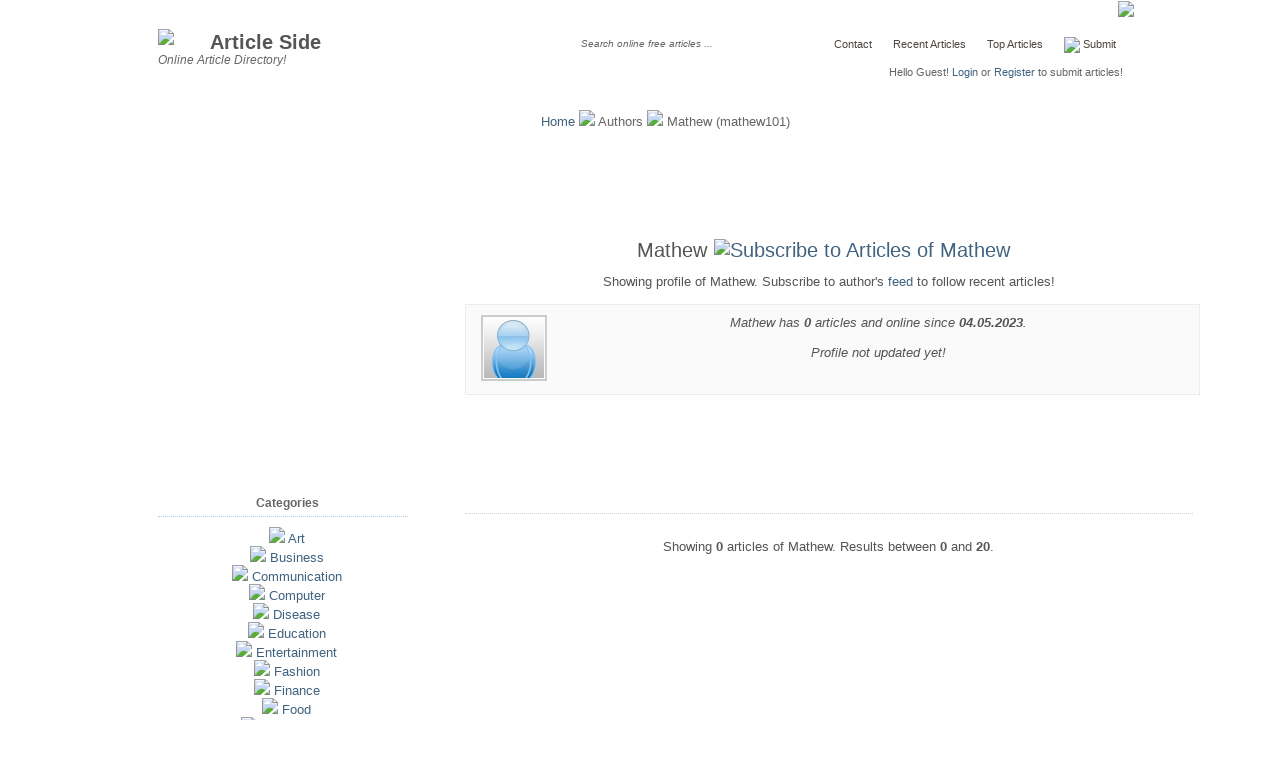

--- FILE ---
content_type: text/html; charset=UTF-8
request_url: http://www.articleside.com/author/mathew101
body_size: 6492
content:
<!DOCTYPE html PUBLIC "-//W3C//DTD XHTML 1.0 Strict//EN" "http://www.w3.org/TR/xhtml1/DTD/xhtml1-strict.dtd">
<html xmlns="http://www.w3.org/1999/xhtml">
<head>
<meta http-equiv="Content-Type" content="text/html; charset=utf-8" />
<META NAME="KEYWORDS" content="Mathew author profile, mathew101 writer, Mathew articles, mathew101 distributions">
<META NAME="DESCRIPTION" content="You can find articles of Mathew (mathew101). You can also contact with Mathew.">
<title>Articles of Mathew</title>
<meta http-equiv="Pragma" content="no-cache">
<meta name="ROBOTS" content="noodp,INDEX,FOLLOW">
<meta name="author" content="Nico Müller">
<meta name="publisher" content="Nico">
<meta name="copyright" content="articleside.com">
<meta name="rating" content="General">
<meta http-equiv="Reply-to" content="info@articleside.com">
<meta name="creation_Date" content="13/02/2006">
<meta name="expires" content="">
<meta name="revisit-after" content="2 days">
<meta name="doc-rights" content="Copywritten work">
<meta name="doc-class" content="Completed">
<meta name="MSSmartTagsPreventParsing" content="false">
<link rel="icon" href="/favicon.ico" type="image/x-icon">
<link rel="shortcut icon" href="/favicon.ico" type="image/x-icon">
<link rel="stylesheet" type="text/css" href="/style.css" media="screen" />
<link rel="alternate" title="Latest Articles" type="application/rss+xml" href="/rss.xml" />
<link rel="alternate" title="Latest Articles of Mathew" type="application/rss+xml" href="/author/mathew101/rss.xml" />
<script src="/js/common.js" type="text/javascript"></script>
<meta http-equiv="Content-Type" content="text/html; charset=utf-8" />
<!--[if lt IE 7]>
<script defer type="text/javascript" src="/js/pngfix.js"></script>
<![endif]-->
</head>
<body>
	<div class="content">
		<div id="top">
			<div id="part1">
				<div id="search">
								
				</div>
                <a href="http://www.articleside.com/" title="Free Articles"><img src="/images/logo.png" style="float:left;margin-top:19px; margin-right:12px;" width="40" /></a>
				<h1><a href="http://www.articleside.com/" title="Free Articles">Article Side</a></h1>
				<h2>Online Article Directory!</h2>
			</div>


			<div id="topmenu">
				<ul>
                			<li><a href="/contact.htm">Contact</a></li>
                            <li><a href="/recentarticles" title="Recent Articles">Recent Articles</a></li>
                            <li><a href="/toparticles.htm">Top Articles</a></li>
                            <li> <a href="/submit.htm" title="Submit"><img src="/images/pencilicon.png" width="14" align="absmiddle" /> Submit</a></li>
                            
							</ul>
                </div>		
                <div id="cachedlogin" style="display:inline">Hello Guest! <a href="/login.htm" >Login</a> or <a href="/register.htm" title="Register Now">Register</a> to submit articles!
</div>
                <div id="submityoursite" style="display:inline"><a href="/directorysubmission"><img src="/images/submityoursite.png" /></a></div>
		<div id="newsearch"><form style="display:inline; padding:0px; margin:0px;" id="ssform" method="post" action="/search.php">
      <input value="Search online free articles ..." onclick="searchswapf();" onblur="searchswapb();" type="text" name="nsearch" id="nsearch" align="absmiddle"  style="color: #666; font-style:italic; font-size:0.8em; height:16px; width:160px;  padding:0px; margin:0px; float:none; background:none; border:0px;" /><input type="submit" name="searchnow" id="searchnow" style="background:none; border:0px; width:20px;  padding:0px; margin:0px; float:none;" value=" " /></form></div>	
		</div>
<div align="center" style="margin:25px 0 0 0">
<script async src="//pagead2.googlesyndication.com/pagead/js/adsbygoogle.js"></script>
<!-- art 1 -->
<ins class="adsbygoogle"
     style="display:inline-block;width:728px;height:90px"
     data-ad-client="ca-pub-3885160480405116"
     data-ad-slot="7508934487"></ins>
<script>
(adsbygoogle = window.adsbygoogle || []).push({});
</script>
  <div id="AdBanner2"></div>		
		<div id="breadcrumbs"></div>
		<div id="nav"><a href="/index.htm">Home</a> <img src="/images/arrow.gif"  style="padding:0px; margin:0px;float:none" /> Authors <img src="/images/arrow.gif"  style="padding:0px; margin:0px;float:none" /> Mathew (mathew101)</div>		
		<div id="main">		
			<div id="left">
            
            <h1>Mathew  <a href="/author/mathew101/rss.xml"><img src="/images/rsssmallicon.png" width="16" style="float:none;" align="absmiddle" alt="Subscribe to Articles of Mathew" /></a></h1>
            <span style="color:#555">Showing profile of Mathew. Subscribe to author's <a href="/author/mathew101/rss.xml">feed</a> to follow recent articles!</span><br /><br />
            
<div id="genelcerceve"><div style="float:left;width:80px;"><img src="/authorimages/default.jpg" style="border:2px solid #cccccc;  margin-left:5px;"></div><div style="float:right;width:620px;"><i>Mathew has <b>0</b> articles and online since <b>04.05.2023</b>.</i><br><br><i>Profile not updated yet!</i></div><div style="clear:both"></div></div>
			<div style="clear:both"></div><br /><div style="float:none; margin-bottom:10px; padding-bottom:5px; padding-top:5px;clear:both; border-bottom:1px dotted #d5d5d5;"><script type="text/javascript"><!--
google_ad_client = "ca-pub-3885160480405116";
/* art 1 */
google_ad_slot = "7508934487";
google_ad_width = 728;
google_ad_height = 90;
//-->
</script>
<script type="text/javascript"
src="http://pagead2.googlesyndication.com/pagead/show_ads.js">
</script></div><br />Showing <b>0</b> articles of Mathew. Results between <b>0</b> and <b>20</b>.<br /><br />
            
						<br />
            <br />
            </div>
			
			<div id="right">
<div style="clear:both"></div>
<div class="box">
<center>
<script async src="//pagead2.googlesyndication.com/pagead/js/adsbygoogle.js"></script>
<!-- articles new -->
<ins class="adsbygoogle"
     style="display:inline-block;width:300px;height:250px"
     data-ad-client="ca-pub-3885160480405116"
     data-ad-slot="1220826000"></ins>
<script>
(adsbygoogle = window.adsbygoogle || []).push({});
</script>

</center>
				<h2>Categories</h2>
				<ul>
                <li><a href="javascript:;" title="Click to expand Art" onclick="sagmenu('1');"><img id="subcatb1" src="https://www.articleside.com/images/plus.jpg" border="0"></a> <a href="/art-articles" title="Art Articles">Art</a><span id="subcat1" style="display:none; padding-left:25px; padding-bottom:5px;"><ul><li><a href="/celebrities-articles" title="Celebrities Articles">Celebrities</a></li><li><a href="/humanities-articles" title="Humanities Articles">Humanities</a></li><li><a href="/music-articles" title="Music Articles">Music</a></li><li><a href="/photography-articles" title="Photography Articles">Photography</a></li><li><a href="/poetry-articles" title="Poetry Articles">Poetry</a></li><li><a href="/visual-arts-articles" title="Visual Arts Articles">Visual Arts</a></li></ul></span ></li><li><a href="javascript:;" title="Click to expand Business" onclick="sagmenu('2');"><img id="subcatb2" src="https://www.articleside.com/images/plus.jpg" border="0"></a> <a href="/business-articles" title="Business Articles">Business</a><span id="subcat2" style="display:none; padding-left:25px; padding-bottom:5px;"><ul><li><a href="/advertising-articles" title="Advertising Articles">Advertising</a></li><li><a href="/career-articles" title="Career Articles">Career</a></li><li><a href="/home-business-articles" title="Home Business Articles">Home Business</a></li><li><a href="/management-articles" title="Management Articles">Management</a></li><li><a href="/marketing-articles" title="Marketing Articles">Marketing</a></li><li><a href="/article-marketing-articles" title="Article Marketing Articles">Article Marketing</a></li><li><a href="/customer-service-articles" title="Customer Service Articles">Customer Service</a></li><li><a href="/ethics-articles" title="Ethics Articles">Ethics</a></li><li><a href="/networking-articles" title="Networking Articles">Networking</a></li></ul></span ></li><li><a href="javascript:;" title="Click to expand Communication" onclick="sagmenu('3');"><img id="subcatb3" src="https://www.articleside.com/images/plus.jpg" border="0"></a> <a href="/communication-articles" title="Communication Articles">Communication</a><span id="subcat3" style="display:none; padding-left:25px; padding-bottom:5px;"><ul><li><a href="/broadband-internet-articles" title="Broadband Internet Articles">Broadband Internet</a></li><li><a href="/gps-articles" title="GPS Articles">GPS</a></li><li><a href="/mobile-phones-articles" title="Mobile Phones Articles">Mobile Phones</a></li><li><a href="/satellite-articles" title="Satellite Articles">Satellite</a></li><li><a href="/voip-articles" title="VOIP Articles">VOIP</a></li></ul></span ></li><li><a href="javascript:;" title="Click to expand Computer" onclick="sagmenu('4');"><img id="subcatb4" src="https://www.articleside.com/images/plus.jpg" border="0"></a> <a href="/computer-articles" title="Computer Articles">Computer</a><span id="subcat4" style="display:none; padding-left:25px; padding-bottom:5px;"><ul><li><a href="/data-recovery-articles" title="Data Recovery Articles">Data Recovery</a></li><li><a href="/hardware-articles" title="Hardware Articles">Hardware</a></li><li><a href="/software-articles" title="Software Articles">Software</a></li><li><a href="/networks-articles" title="Networks Articles">Networks</a></li></ul></span ></li><li><a href="javascript:;" title="Click to expand Disease" onclick="sagmenu('5');"><img id="subcatb5" src="https://www.articleside.com/images/plus.jpg" border="0"></a> <a href="/disease-articles" title="Disease Articles">Disease</a><span id="subcat5" style="display:none; padding-left:25px; padding-bottom:5px;"><ul><li><a href="/breast-cancer-articles" title="Breast Cancer Articles">Breast Cancer</a></li><li><a href="/colon-cancer-articles" title="Colon Cancer Articles">Colon Cancer</a></li><li><a href="/leukemia-articles" title="Leukemia Articles">Leukemia</a></li><li><a href="/mesothelioma-articles" title="Mesothelioma Articles">Mesothelioma</a></li><li><a href="/multiple-sclerosis-articles" title="Multiple Sclerosis Articles">Multiple Sclerosis</a></li></ul></span ></li><li><a href="javascript:;" title="Click to expand Education" onclick="sagmenu('6');"><img id="subcatb6" src="https://www.articleside.com/images/plus.jpg" border="0"></a> <a href="/education-articles" title="Education Articles">Education</a><span id="subcat6" style="display:none; padding-left:25px; padding-bottom:5px;"><ul><li><a href="/history-articles" title="History Articles">History</a></li><li><a href="/law-articles" title="Law Articles">Law</a></li><li><a href="/science-articles" title="Science Articles">Science</a></li><li><a href="/adult-articles" title="Adult Articles">Adult</a></li><li><a href="/college-articles" title="College Articles">College</a></li><li><a href="/k-12-education-articles" title="K-12 Education Articles">K-12 Education</a></li><li><a href="/language-articles" title="Language Articles">Language</a></li></ul></span ></li><li><a href="javascript:;" title="Click to expand Entertainment" onclick="sagmenu('7');"><img id="subcatb7" src="https://www.articleside.com/images/plus.jpg" border="0"></a> <a href="/entertainment-articles" title="Entertainment Articles">Entertainment</a><span id="subcat7" style="display:none; padding-left:25px; padding-bottom:5px;"><ul><li><a href="/movies-articles" title="Movies Articles">Movies</a></li><li><a href="/television-articles" title="Television Articles">Television</a></li><li><a href="/theater-articles" title="Theater Articles">Theater</a></li></ul></span ></li><li><a href="javascript:;" title="Click to expand Fashion" onclick="sagmenu('8');"><img id="subcatb8" src="https://www.articleside.com/images/plus.jpg" border="0"></a> <a href="/fashion-articles" title="Fashion Articles">Fashion</a><span id="subcat8" style="display:none; padding-left:25px; padding-bottom:5px;"><ul><li><a href="/clothing-articles" title="Clothing Articles">Clothing</a></li><li><a href="/jewelry-articles" title="Jewelry Articles">Jewelry</a></li><li><a href="/shoes-articles" title="Shoes Articles">Shoes</a></li></ul></span ></li><li><a href="javascript:;" title="Click to expand Finance" onclick="sagmenu('9');"><img id="subcatb9" src="https://www.articleside.com/images/plus.jpg" border="0"></a> <a href="/finance-articles" title="Finance Articles">Finance</a><span id="subcat9" style="display:none; padding-left:25px; padding-bottom:5px;"><ul><li><a href="/real-estate-articles" title="Real Estate Articles">Real Estate</a></li><li><a href="/insurance-articles" title="Insurance Articles">Insurance</a></li><li><a href="/investing-articles" title="Investing Articles">Investing</a></li><li><a href="/loans-articles" title="Loans Articles">Loans</a></li><li><a href="/mortgage-articles" title="Mortgage Articles">Mortgage</a></li></ul></span ></li><li><a href="javascript:;" title="Click to expand Food" onclick="sagmenu('10');"><img id="subcatb10" src="https://www.articleside.com/images/plus.jpg" border="0"></a> <a href="/food-articles" title="Food Articles">Food</a><span id="subcat10" style="display:none; padding-left:25px; padding-bottom:5px;"><ul><li><a href="/wine-articles" title="Wine Articles">Wine</a></li><li><a href="/cooking-articles" title="Cooking Articles">Cooking</a></li></ul></span ></li><li><img id="subcatb11" src="https://www.articleside.com/images/plusno.jpg" border="0"> <a href="/government-articles" title="Government Articles">Government</a><span id="subcat11" style="display:none; padding-left:25px; padding-bottom:5px;"><ul></ul></span ></li><li><a href="javascript:;" title="Click to expand Health" onclick="sagmenu('12');"><img id="subcatb12" src="https://www.articleside.com/images/plus.jpg" border="0"></a> <a href="/health-articles" title="Health Articles">Health</a><span id="subcat12" style="display:none; padding-left:25px; padding-bottom:5px;"><ul><li><a href="/fitness-articles" title="Fitness Articles">Fitness</a></li><li><a href="/psychology-articles" title="Psychology Articles">Psychology</a></li><li><a href="/weight-loss-articles" title="Weight Loss Articles">Weight Loss</a></li><li><a href="/acne-articles" title="Acne Articles">Acne</a></li><li><a href="/alternative-medicine-articles" title="Alternative Medicine Articles">Alternative Medicine</a></li><li><a href="/cardio-articles" title="Cardio Articles">Cardio</a></li><li><a href="/depression-articles" title="Depression Articles">Depression</a></li><li><a href="/diabetes-articles" title="Diabetes Articles">Diabetes</a></li><li><a href="/muscle-building-articles" title="Muscle Building Articles">Muscle Building</a></li><li><a href="/supplements-articles" title="Supplements Articles">Supplements</a></li></ul></span ></li><li><img id="subcatb13" src="https://www.articleside.com/images/plusno.jpg" border="0"> <a href="/help-articles" title="Help Articles">Help</a><span id="subcat13" style="display:none; padding-left:25px; padding-bottom:5px;"><ul></ul></span ></li><li><a href="javascript:;" title="Click to expand Home" onclick="sagmenu('14');"><img id="subcatb14" src="https://www.articleside.com/images/plus.jpg" border="0"></a> <a href="/home-articles" title="Home Articles">Home</a><span id="subcat14" style="display:none; padding-left:25px; padding-bottom:5px;"><ul><li><a href="/family-articles" title="Family Articles">Family</a></li><li><a href="/gardening-articles" title="Gardening Articles">Gardening</a></li><li><a href="/pets-articles" title="Pets Articles">Pets</a></li><li><a href="/women-articles" title="Women Articles">Women</a></li><li><a href="/babies-articles" title="Babies Articles">Babies</a></li><li><a href="/home-improvement-articles" title="Home Improvement Articles">Home Improvement</a></li><li><a href="/home-security-articles" title="Home Security Articles">Home Security</a></li><li><a href="/interior-design-articles" title="Interior Design Articles">Interior Design</a></li></ul></span ></li><li><img id="subcatb15" src="https://www.articleside.com/images/plusno.jpg" border="0"> <a href="/internet-articles" title="Internet Articles">Internet</a><span id="subcat15" style="display:none; padding-left:25px; padding-bottom:5px;"><ul></ul></span ></li><li><a href="javascript:;" title="Click to expand Internet Business" onclick="sagmenu('16');"><img id="subcatb16" src="https://www.articleside.com/images/plus.jpg" border="0"></a> <a href="/internet-business-articles" title="Internet Business Articles">Internet Business</a><span id="subcat16" style="display:none; padding-left:25px; padding-bottom:5px;"><ul><li><a href="/e-commerce-articles" title="E-Commerce Articles">E-Commerce</a></li><li><a href="/seo-articles" title="Seo Articles">Seo</a></li><li><a href="/web-design-articles" title="Web Design Articles">Web Design</a></li><li><a href="/web-hosting-articles" title="Web Hosting Articles">Web Hosting</a></li><li><a href="/affiliate-programs-articles" title="Affiliate Programs Articles">Affiliate Programs</a></li><li><a href="/auctions-articles" title="Auctions Articles">Auctions</a></li><li><a href="/blogging-articles" title="Blogging Articles">Blogging</a></li><li><a href="/domains-articles" title="Domains Articles">Domains</a></li><li><a href="/ebooks-articles" title="Ebooks Articles">Ebooks</a></li><li><a href="/email-marketing-articles" title="Email Marketing Articles">Email Marketing</a></li><li><a href="/forums-articles" title="Forums Articles">Forums</a></li><li><a href="/ppc-advertising-articles" title="PPC Advertising Articles">PPC Advertising</a></li><li><a href="/site-promotion-articles" title="Site Promotion Articles">Site Promotion</a></li><li><a href="/spam-articles" title="Spam Articles">Spam</a></li><li><a href="/traffic-generation-articles" title="Traffic Generation Articles">Traffic Generation</a></li></ul></span ></li><li><img id="subcatb17" src="https://www.articleside.com/images/plusno.jpg" border="0"> <a href="/others-articles" title="Others Articles">Others</a><span id="subcat17" style="display:none; padding-left:25px; padding-bottom:5px;"><ul></ul></span ></li><li><img id="subcatb18" src="https://www.articleside.com/images/plusno.jpg" border="0"> <a href="/politics-articles" title="Politics Articles">Politics</a><span id="subcat18" style="display:none; padding-left:25px; padding-bottom:5px;"><ul></ul></span ></li><li><a href="javascript:;" title="Click to expand Recreation" onclick="sagmenu('19');"><img id="subcatb19" src="https://www.articleside.com/images/plus.jpg" border="0"></a> <a href="/recreation-articles" title="Recreation Articles">Recreation</a><span id="subcat19" style="display:none; padding-left:25px; padding-bottom:5px;"><ul><li><a href="/auto-articles" title="Auto Articles">Auto</a></li><li><a href="/environment-articles" title="Environment Articles">Environment</a></li><li><a href="/games-articles" title="Games Articles">Games</a></li><li><a href="/hobby-articles" title="Hobby Articles">Hobby</a></li><li><a href="/sports-articles" title="Sports Articles">Sports</a></li><li><a href="/biking-articles" title="Biking Articles">Biking</a></li><li><a href="/extreme-articles" title="Extreme Articles">Extreme</a></li><li><a href="/gambling-articles" title="Gambling Articles">Gambling</a></li></ul></span ></li><li><a href="javascript:;" title="Click to expand Self Help" onclick="sagmenu('20');"><img id="subcatb20" src="https://www.articleside.com/images/plus.jpg" border="0"></a> <a href="/self-help-articles" title="Self Help Articles">Self Help</a><span id="subcat20" style="display:none; padding-left:25px; padding-bottom:5px;"><ul><li><a href="/positive-thinking-articles" title="Positive Thinking Articles">Positive Thinking</a></li><li><a href="/goal-setting-articles" title="Goal Setting Articles">Goal Setting</a></li><li><a href="/spirituality-articles" title="Spirituality Articles">Spirituality</a></li><li><a href="/success-articles" title="Success Articles">Success</a></li><li><a href="/self-help-techniques-articles" title="Self Help Techniques Articles">Self Help Techniques</a></li></ul></span ></li><li><img id="subcatb21" src="https://www.articleside.com/images/plusno.jpg" border="0"> <a href="/shopping-articles" title="Shopping Articles">Shopping</a><span id="subcat21" style="display:none; padding-left:25px; padding-bottom:5px;"><ul></ul></span ></li><li><a href="javascript:;" title="Click to expand Society" onclick="sagmenu('22');"><img id="subcatb22" src="https://www.articleside.com/images/plus.jpg" border="0"></a> <a href="/society-articles" title="Society Articles">Society</a><span id="subcat22" style="display:none; padding-left:25px; padding-bottom:5px;"><ul><li><a href="/kid-articles" title="Kid Articles">Kid</a></li><li><a href="/marriage-articles" title="Marriage Articles">Marriage</a></li><li><a href="/motivational-articles" title="Motivational Articles">Motivational</a></li><li><a href="/relationship-articles" title="Relationship Articles">Relationship</a></li><li><a href="/religion-articles" title="Religion Articles">Religion</a></li><li><a href="/teen-articles" title="Teen Articles">Teen</a></li><li><a href="/dating-articles" title="Dating Articles">Dating</a></li><li><a href="/divorce-articles" title="Divorce Articles">Divorce</a></li><li><a href="/sexuality-articles" title="Sexuality Articles">Sexuality</a></li><li><a href="/weddings-articles" title="Weddings Articles">Weddings</a></li></ul></span ></li><li><img id="subcatb23" src="https://www.articleside.com/images/plusno.jpg" border="0"> <a href="/technology-articles" title="Technology Articles">Technology</a><span id="subcat23" style="display:none; padding-left:25px; padding-bottom:5px;"><ul></ul></span ></li><li><a href="javascript:;" title="Click to expand Travel" onclick="sagmenu('24');"><img id="subcatb24" src="https://www.articleside.com/images/plus.jpg" border="0"></a> <a href="/travel-articles" title="Travel Articles">Travel</a><span id="subcat24" style="display:none; padding-left:25px; padding-bottom:5px;"><ul><li><a href="/aviation-articles" title="Aviation Articles">Aviation</a></li><li><a href="/boating-articles" title="Boating Articles">Boating</a></li><li><a href="/cruises-articles" title="Cruises Articles">Cruises</a></li><li><a href="/destinations-articles" title="Destinations Articles">Destinations</a></li><li><a href="/outdoors-articles" title="Outdoors Articles">Outdoors</a></li><li><a href="/travel-tips-articles" title="Travel Tips Articles">Travel Tips</a></li><li><a href="/vacations-articles" title="Vacations Articles">Vacations</a></li></ul></span ></li><li><a href="javascript:;" title="Click to expand Writing" onclick="sagmenu('25');"><img id="subcatb25" src="https://www.articleside.com/images/plus.jpg" border="0"></a> <a href="/writing-articles" title="Writing Articles">Writing</a><span id="subcat25" style="display:none; padding-left:25px; padding-bottom:5px;"><ul><li><a href="/article-writing-articles" title="Article Writing Articles">Article Writing</a></li><li><a href="/book-marketing-articles" title="Book Marketing Articles">Book Marketing</a></li></ul></span ></li>                </ul>
                </div>
<br>
<br>

</div>	
	</div>
</div>
<div id="footer">
<center>
	    <table width="965" border="0" align="center" cellpadding="5" cellspacing="5">
          <tr>
            <td width="150" align="left">Help<div style="margin-top:5px;">&bull; <a href="https://blog.articleside.com">Blog</a><br />
           &bull; <a href="/editorialguideline.htm">Editorial Guideline</a><br />
            &bull; <a href="/faq.htm">FAQ</a><br />
            &bull; <a href="/contact.htm">Contact</a><br />
           &bull;  <a href="/privacypolicy.htm">Privacy Policy</a></div></td>
            <td width="150" align="left">Site Links<div style="margin-top:5px;">
&bull;  <a href="/recentarticles">Recent Articles</a><br />
&bull;  <a href="/toparticles.htm">Top Articles</a><br />
&bull;  <a href="/termsofservice.htm">Terms of Service</a><br />
&bull; <a href="/aboutus.htm">About Us</a><br />&bull; <a href="/sitemap.htm">Sitemap</a></div></td>
            <td width="150" align="left" valign="top">Webmasters<div style="margin-top:5px;">
&bull; <a href="/widget.htm">Widget</a><br />
&bull; <a href="/linktous.htm">Link to Us</a><br />
&bull; <a href="/rssfeeds.htm">RSS Feeds</a><br />
            &bull;  <a href="/submit.htm">Submit Article</a></div></td>
            <td width="515" align="right" valign="top"><img src="/images/logo.png" width="32" /><br />&copy; 2006-2026 ArticleSide.com
	          <br />
	          <a href="https://www.articleside.com">Free Articles</a> Directory!<br />
            </td>
          </tr>
        </table>
        <br /><br />Use of Articleside.com requires acceptance of the <a href="/termsofservice.htm">Terms of Service</a>, <a href="/privacypolicy.htm">Privacy Policy</a> and <a href="/editorialguideline.htm">Editorial Guideline</a>.<br /><br />
Free articles are licensed under a <a rel="nofollow" href="https://creativecommons.org/licenses/by-nd/3.0/">Creative Commons License</a>.
        </center>
	    <br />
<center><div id="revtext" style=""></div>
<script src="https://adsmake.articleside.com/adsmaketext.js"></script>   
<script src="https://adsmake.articleside.com/jsontext.php"></script></center>
        <br />
        </div>
<!-- Default Statcounter code for articleside.com
http://www.articleside.com -->
<script type="text/javascript">
var sc_project=8134711; 
var sc_invisible=1; 
var sc_security="5be99533"; 
</script>
<script type="text/javascript"
src="https://www.statcounter.com/counter/counter.js"
async></script>
<noscript><div class="statcounter"><a title="Web Analytics"
href="http://statcounter.com/" target="_blank"><img
class="statcounter"
src="//c.statcounter.com/8134711/0/5be99533/1/" alt="Web
Analytics"></a></div></noscript>
<!-- End of Statcounter Code --> 

<script>
window.onload = function(){setTimeout(function(){var swt = document.querySelector("ins.adsbygoogle");if (swt && swt.innerHTML.replace(/\s/g, "").length == 0) {
 
document.getElementById("AdBanner1").innerHTML = "<iframe src=\"https://adsmake.articleside.com/iframe728.php\" height=\"95\" width=\"728\" style=\"border:none;\" ></iframe>";
document.getElementById("AdBanner2").innerHTML = "<iframe src=\"https://adsmake.articleside.com/iframe728.php\" height=\"95\" width=\"728\" style=\"border:none;\" ></iframe>";

}}, 500);};
</script>
        </body>
</html>


--- FILE ---
content_type: text/html; charset=UTF-8
request_url: https://adsmake.articleside.com/jsontext.php
body_size: -9
content:
myFunctext({"id":"3","url":"","code":"<A HREF=\"https:\/\/www.backlinks.com\/?aff=81802\" TARGET=\"_blank\" rel=\"nofollow\">Buy Backlinks<\/A>"});

--- FILE ---
content_type: text/html; charset=utf-8
request_url: https://www.google.com/recaptcha/api2/aframe
body_size: 264
content:
<!DOCTYPE HTML><html><head><meta http-equiv="content-type" content="text/html; charset=UTF-8"></head><body><script nonce="3bdbMTNuljoS5kgNd934ew">/** Anti-fraud and anti-abuse applications only. See google.com/recaptcha */ try{var clients={'sodar':'https://pagead2.googlesyndication.com/pagead/sodar?'};window.addEventListener("message",function(a){try{if(a.source===window.parent){var b=JSON.parse(a.data);var c=clients[b['id']];if(c){var d=document.createElement('img');d.src=c+b['params']+'&rc='+(localStorage.getItem("rc::a")?sessionStorage.getItem("rc::b"):"");window.document.body.appendChild(d);sessionStorage.setItem("rc::e",parseInt(sessionStorage.getItem("rc::e")||0)+1);localStorage.setItem("rc::h",'1769135310934');}}}catch(b){}});window.parent.postMessage("_grecaptcha_ready", "*");}catch(b){}</script></body></html>

--- FILE ---
content_type: text/javascript;charset=UTF-8
request_url: http://www.articleside.com/js/common.js
body_size: 2719
content:
preload_image=new Image(9,9);preload_image.src="https://www.articleside.com/images/minus.jpg";preload_image2=new Image(32,32);preload_image2.src="https://www.articleside.com/images/yukleniyor.gif";function nesneyarat(){var nesne;var tarayici=navigator.appName;if(tarayici=="Microsoft Internet Explorer"){nesne=new ActiveXObject("Microsoft.XMLHTTP");}else{nesne=new XMLHttpRequest();}
return nesne;}
var http=nesneyarat();function sleep(milliseconds){var start=new Date().getTime();for(var i=0;i<1e7;i++){if((new Date().getTime()-start)>milliseconds){break;}}}
function previewwidget(){var category;var author;var width;var height;var thema;var border;var items;category=document.getElementById('category').value;author=document.getElementById('author').value;width=document.getElementById('width').value;height=document.getElementById('height').value;thema=document.getElementById('thema').value;border=document.getElementById('border').value;items=document.getElementById('items').value;loadings('widgetarea');http.open('get','/ajax.php?previewwidget=1&category='+category+'&author='+author+'&width='+width+'&height='+height+'&thema='+thema+'&border='+border+'&items='+items);http.onreadystatechange=cevapFonksiyonupreviewwidget;http.send(null);}
function cevapFonksiyonupreviewwidget(){if(http.readyState==4){document.getElementById('widgetarea').innerHTML=http.responseText;}}
function createrss(){var subcategory;var subauthor;subcategory=document.getElementById('subcategory').value;subauthor=document.getElementById('subauthor').value;if(subcategory)
document.getElementById('subsbycat').innerHTML='<a href="https://www.articleside.com/'+subcategory+'-articles/rss.xml" title="Subscribe to RSS Feed"><img alt="Subscribe to RSS Feed" src="/images/rssmainicon.png" width="20" style="float:none;"  align="absmiddle" /></a>https://www.articleside.com/'+subcategory+'-articles/rss.xml';if(subauthor)
document.getElementById('subsbyauthor').innerHTML='<a href="https://www.articleside.com/author/'+subauthor+'/rss.xml" title="Subscribe to RSS Feed"><img alt="Subscribe to RSS Feed" src="/images/rssmainicon.png" width="12" style="float:none;" align="absmiddle" /></a>https://www.articleside.com/author/'+subauthor+'/rss.xml';}
function getwidgetcode(){var category;var author;var width;var height;var thema;var border;var items;category=document.getElementById('category').value;author=document.getElementById('author').value;width=document.getElementById('width').value;height=document.getElementById('height').value;thema=document.getElementById('thema').value;border=document.getElementById('border').value;items=document.getElementById('items').value;loadings('coderesult');http.open('get','/ajax.php?getcode=1&category='+category+'&author='+author+'&width='+width+'&height='+height+'&thema='+thema+'&border='+border+'&items='+items);http.onreadystatechange=cevapFonksiyonugetwidgetcode;http.send(null);}
function cevapFonksiyonugetwidgetcode(){if(http.readyState==4){document.getElementById('coderesult').innerHTML=http.responseText;}}
function searchswapf(){var ic;ic=document.getElementById('nsearch').value;if(ic=="Search online free articles ...")
ic="";document.getElementById('nsearch').value=ic;}
function searchswapb(){var ic;ic=document.getElementById('nsearch').value;if(ic==""||ic=="Search online free articles ...")
ic="Search online free articles ...";document.getElementById('nsearch').value=ic;}
function updatearticlecount(deger){http.open('get','/ajax.php?increamentid='+deger);http.onreadystatechange=cevapFonksiyonuarticlecount;http.send(null);}
function cevapFonksiyonuarticlecount(){if(http.readyState==4){document.getElementById('articlecount').innerHTML=http.responseText;}}
function logingetir(){http.open('get','/loginmenu.php');http.onreadystatechange=cevapFonksiyonulogingetir;http.send(null);}
function cevapFonksiyonulogingetir(){if(http.readyState==4){document.getElementById('cachedlogin').innerHTML=http.responseText;}}
function bringcats(){loadings('catsarticle');http.open('get','/ajax.php?bringcats=1');http.onreadystatechange=cevapFonksiyonubringcats;http.send(null);}
function cevapFonksiyonubringcats(){if(http.readyState==4){document.getElementById('catsarticle').innerHTML=http.responseText;}}
function givevote(id,deger){http.open('GET','/ajax.php?id='+id+'&point='+deger);http.onreadystatechange=cevapFonksiyonugivevote;http.send(null);}
function cevapFonksiyonugivevote(){if(http.readyState==4){document.getElementById('voted').innerHTML=http.responseText;}}
function bringcomment(id,sayfa){loadings('comments');http.open('GET','/ajax.php?bringcomment='+id+'&sayfa='+sayfa);http.onreadystatechange=cevapFonksiyonubringcomment;http.send(null);}
function cevapFonksiyonubringcomment(){if(http.readyState==4){document.getElementById('comments').innerHTML=http.responseText;}}
function formgetir(ne,id){loadings('altnav');http.open('GET','/ajax.php?formgetir='+id+'&ne='+ne);http.onreadystatechange=cevapFonksiyonuformgetir;http.send(null);}
function cevapFonksiyonuformgetir(){if(http.readyState==4){document.getElementById('altnav').innerHTML=http.responseText;}}
function postcomment(id){var name;var email;var website;var comment;var security_code;name=document.getElementById('name').value;email=document.getElementById('email').value;website=document.getElementById('website').value;comment=document.getElementById('comment').value;security_code=document.getElementById('security_code').value;http.open('POST','/ajax.php',true);var params='commentpost=1&id='+id+'&comment='+escape(comment)+'&name='+escape(name)+'&email='+escape(email)+'&security_code='+escape(security_code)+'&website='+escape(website);http.setRequestHeader("Content-type","application/x-www-form-urlencoded");http.setRequestHeader("Content-length",params.length);http.setRequestHeader("Connection","close");http.onreadystatechange=cevapFonksiyonucomment;http.send(params);}
function cevapFonksiyonucomment(){if(http.readyState==4){document.getElementById('commentform').innerHTML=http.responseText;}}
function submitsend(id){var name;var email;var fname;var femail;var optional;var security_code;name=document.getElementById('yourname').value;email=document.getElementById('youremail').value;fname=document.getElementById('friendname').value;femail=document.getElementById('friendemail').value;optional=document.getElementById('optionalmessage').value;security_code=document.getElementById('security_code').value;loadings('altnav');http.open('POST','/ajax.php',true);var params='submitsend=1&id='+id+'&name='+escape(name)+'&email='+escape(email)+'&fname='+escape(fname)+'&security_code='+escape(security_code)+'&femail='+escape(femail)+'&optional='+escape(optional);http.setRequestHeader("Content-type","application/x-www-form-urlencoded");http.setRequestHeader("Content-length",params.length);http.setRequestHeader("Connection","close");http.onreadystatechange=cevapFonksiyonusubmitsend;http.send(params);}
function cevapFonksiyonusubmitsend(){if(http.readyState==4){document.getElementById('altnav').innerHTML=http.responseText;}}
function submitfeedback(id){var name;var email;var optional;var security_code;name=document.getElementById('yourname').value;email=document.getElementById('youremail').value;optional=document.getElementById('optionalmessage').value;security_code=document.getElementById('security_code').value;loadings('altnav');http.open('POST','/ajax.php',true);var params='submitfeedback=1&id='+id+'&name='+escape(name)+'&email='+escape(email)+'&security_code='+escape(security_code)+'&optional='+escape(optional);http.setRequestHeader("Content-type","application/x-www-form-urlencoded");http.setRequestHeader("Content-length",params.length);http.setRequestHeader("Connection","close");http.onreadystatechange=cevapFonksiyonusubmitfeedback;http.send(params);}
function cevapFonksiyonusubmitfeedback(){if(http.readyState==4){document.getElementById('altnav').innerHTML=http.responseText;}}
function submitreport(id){var name;var email;var reason;var optional;var security_code;name=document.getElementById('yourname').value;email=document.getElementById('youremail').value;reason=document.getElementById('reason').value;optional=document.getElementById('message').value;security_code=document.getElementById('security_code').value;loadings('altnav');http.open('POST','/ajax.php',true);var params='submitreport=1&id='+id+'&name='+escape(name)+'&email='+escape(email)+'&reason='+escape(reason)+'&security_code='+escape(security_code)+'&optional='+escape(optional);http.setRequestHeader("Content-type","application/x-www-form-urlencoded");http.setRequestHeader("Content-length",params.length);http.setRequestHeader("Connection","close");http.onreadystatechange=cevapFonksiyonusubmitfeedback;http.send(params);}
function testarticle(){var title=document.getElementById('title').value;var summary=document.getElementById('summary').value;var articlecontent=document.getElementById('articlecontent').value;var authorbio=document.getElementById('authorbio').value;loadings('testarea');var url='/ajax.php';var sc='testarticle=1&title='+escape(title)+'&summary='+escape(summary)+'&articlecontent='+escape(articlecontent)+'&authorbio='+escape(authorbio);http.open('POST',url,true);http.setRequestHeader('If-Modified-Since','Sat, 1 Jan 2000 00:00:00 GMT');http.setRequestHeader('Content-Type','application/x-www-form-urlencoded; charset=UTF-8');http.setRequestHeader('Content-length',sc.length);http.setRequestHeader('Connection','close');http.onreadystatechange=cevapFonksiyonutestarticle;http.send(sc);document.getElementById('formsubmission').disabled=false;}
function cevapFonksiyonutestarticle(){if(http.readyState==4){document.getElementById('testarea').innerHTML=http.responseText;}}
function testsitesubmission(){var title=document.getElementById('title').value;var urla=document.getElementById('url').value;var penname=document.getElementById('penname').value;var email=document.getElementById('email').value;var description=document.getElementById('description').value;loadings('testarea');var url='/ajax.php';var sc='testarticle=2&title='+escape(title)+'&url='+escape(urla)+'&penname='+escape(penname)+'&email='+escape(email)+'&description='+escape(description);http.open('POST',url,true);http.setRequestHeader('If-Modified-Since','Sat, 1 Jan 2000 00:00:00 GMT');http.setRequestHeader('Content-Type','application/x-www-form-urlencoded; charset=UTF-8');http.setRequestHeader('Content-length',sc.length);http.setRequestHeader('Connection','close');http.onreadystatechange=cevapFonksiyonutestarticle;http.send(sc);document.getElementById('formsubmission').disabled=false;}
function cevapFonksiyonutestsitesubmission(){if(http.readyState==4){document.getElementById('testarea').innerHTML=http.responseText;}}
function deleteavatar(){loadinggri('authorimage');http.open('get','/ajax.php?deleteavatar=1');http.onreadystatechange=cevapFonksiyonudeleteavatar;http.send(null);}
function cevapFonksiyonudeleteavatar(){if(http.readyState==4){document.getElementById('authorimage').innerHTML=http.responseText;}}
function ustmenu(el){if(document.getElementById(el).style.display=='none')
document.getElementById(el).style.display='block';else
document.getElementById(el).style.display='none';}
function ustmenuup(el){document.getElementById(el).style.display='block';}
function ustmenudown(el){document.getElementById(el).style.display='none';}
function sagmenu(el){if(document.getElementById('subcat'+el).style.display=='none')
{document.getElementById('subcat'+el).style.display='block';document.getElementById('subcatb'+el).src='https://www.articleside.com/images/minus.jpg';}
else
{document.getElementById('subcat'+el).style.display='none';document.getElementById('subcatb'+el).src='https://www.articleside.com/images/plus.jpg';}}
function loadings(sayfa){document.getElementById(sayfa).style.display='block';document.getElementById(sayfa).innerHTML='<center><img style="float:none;  margin:0px;" src="/images/yukleniyor.gif"></center>';}
function loadinggri(sayfa){document.getElementById(sayfa).style.display='block';document.getElementById(sayfa).innerHTML='<center><img src="/images/loadinggri.gif" style="border:0px; background-color:#EEEEEE; float:none"></center>';}
function checkorder(sayfa){var orderid=document.getElementById('formid').value;var pin=document.getElementById('pin').value;loadings(sayfa);http.open('get','/ajax.php?checkstatus=1&orderid='+orderid+'&pin='+pin);http.onreadystatechange=cevapFonksiyonuorderstatus;http.send(null);}
function emailresend(deger,order,ping){loadings('checkstatuss');http.open('get','/ajax.php?emailresend=1&orderid='+order+'&pin='+ping+'&email='+deger);http.onreadystatechange=cevapFonksiyonuorderstatus;http.send(null);}
function passresend(){var passid=document.getElementById('passid').value;loadings('checkstatuss');http.open('get','/ajax.php?passrequest=1&orderid='+passid);http.onreadystatechange=cevapFonksiyonuorderstatus;http.send(null);}
function cevapFonksiyonuorderstatus(){if(http.readyState==4){document.getElementById('checkstatuss').innerHTML=http.responseText;}}
function load(adres){var load=window.open(adres,'','scrollbars=yes,menubar=no,height=600,width=990,resizable=yes,toolbar=no,location=no,status=no');}
function preview(){document.getElementById('preview').innerHTML=document.getElementById('authorbio').value;}
function rememberance(deger){http.open('get','/ajax.php?rememberme='+deger);http.onreadystatechange=function(){cevapFonksiyonurememberance(deger);}
http.send(null);}
function cevapFonksiyonurememberance(deger){if(http.readyState==4){document.getElementById('rememberme'+deger).innerHTML=http.responseText;}}
function emailreport(deger){var visiblename=document.getElementById('visiblename'+deger).value;var youremail=document.getElementById('youremail'+deger).value;var receiver=document.getElementById('receiver'+deger).value;var receiveremail=document.getElementById('receiveremail'+deger).value;loadings('emailreport'+deger);var url='/ajax.php';var sc='emailreport='+deger+'&visiblename='+escape(visiblename)+'&youremail='+escape(youremail)+'&receiver='+escape(receiver)+'&receiveremail='+escape(receiveremail);http.open('POST',url,true);http.setRequestHeader('If-Modified-Since','Sat, 1 Jan 2000 00:00:00 GMT');http.setRequestHeader('Content-Type','application/x-www-form-urlencoded; charset=UTF-8');http.setRequestHeader('Content-length',sc.length);http.setRequestHeader('Connection','close');http.onreadystatechange=function(){cevapFonksiyonuemailreport(deger);}
http.send(sc);}
function cevapFonksiyonuemailreport(deger){if(http.readyState==4){document.getElementById('emailreport'+deger).innerHTML=http.responseText;}}
function refreshreport(deger){loadings('exportreport'+deger);http.open('get','/ajax.php?refreshreport='+deger);http.onreadystatechange=function(){cevapFonksiyonurefreshreport(deger);}
http.send(null);}
function cevapFonksiyonurefreshreport(deger){if(http.readyState==4){document.getElementById('exportreport'+deger).innerHTML=http.responseText;}}
function useravailable(){var username;username=document.getElementById('username').value;http.open('get','/ajax.php?checkavail='+username);http.onreadystatechange=cevapFonksiyonuavailable;http.send(null);}
function cevapFonksiyonuavailable(){if(http.readyState==4){document.getElementById('availability').innerHTML=http.responseText;}}
function switchtab(openthis){if(openthis=='authormore'){document.getElementById('authormore').style.display='block';document.getElementById('authortabid').className='tabactive';document.getElementById('catmore').style.display='none';document.getElementById('cattabid').className='tabpassive';document.getElementById('relcatmore').style.display='none';document.getElementById('relcattabid').className='tabpassive';}
else if(openthis=='catmore'){document.getElementById('catmore').style.display='block';document.getElementById('cattabid').className='tabactive';document.getElementById('authormore').style.display='none';document.getElementById('authortabid').className='tabpassive';document.getElementById('relcatmore').style.display='none';document.getElementById('relcattabid').className='tabpassive';}
else if(openthis=='relcatmore'){document.getElementById('relcatmore').style.display='block';document.getElementById('relcattabid').className='tabactive';document.getElementById('authormore').style.display='none';document.getElementById('authortabid').className='tabpassive';document.getElementById('catmore').style.display='none';document.getElementById('cattabid').className='tabpassive';}}
function addsiteform(){var yourname=document.getElementById('yourname').value;var youremail=document.getElementById('youremail').value;var title=document.getElementById('title').value;var urla=document.getElementById('url').value;var description=document.getElementById('description').value;var terms=document.getElementById('terms').value;var security_code=document.getElementById('security_code').value;loadings('partnerapp');var url='/ajax.php';var sc='addsiteform=1&yourname='+escape(yourname)+'&youremail='+escape(youremail)+'&title='+escape(title)+'&url='+escape(urla)+'&description='+escape(description)+'&terms='+escape(terms)+'&security_code='+escape(security_code);http.open('POST',url,true);http.setRequestHeader('If-Modified-Since','Sat, 1 Jan 2000 00:00:00 GMT');http.setRequestHeader('Content-Type','application/x-www-form-urlencoded; charset=UTF-8');http.setRequestHeader('Content-length',sc.length);http.setRequestHeader('Connection','close');http.onreadystatechange=cevapFonksiyonuaddsiteform;http.send(sc);}
function cevapFonksiyonuaddsiteform(){if(http.readyState==4){document.getElementById('partnerapp').innerHTML=http.responseText;}}